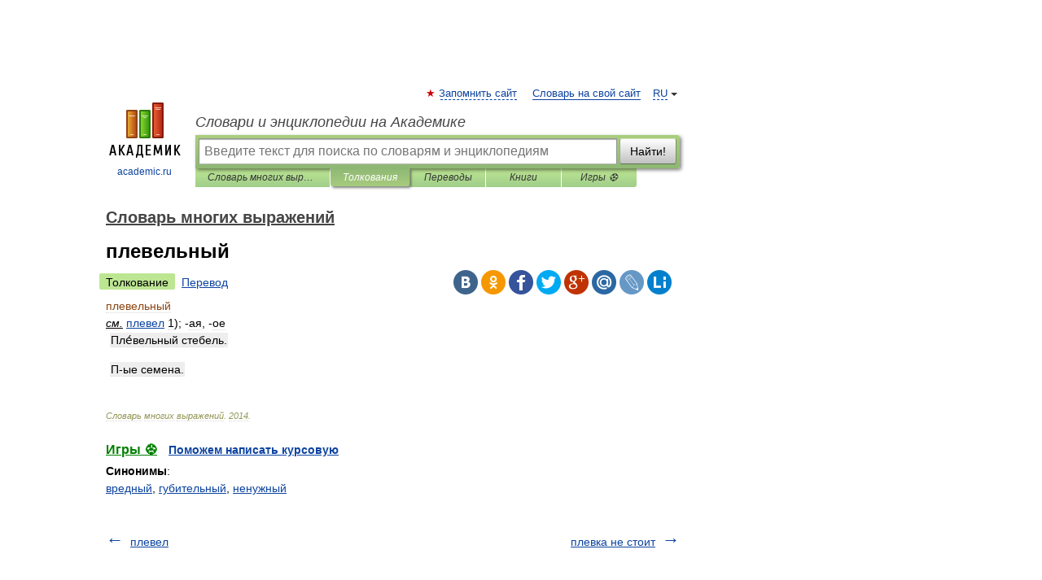

--- FILE ---
content_type: application/javascript; charset=utf-8
request_url: https://fundingchoicesmessages.google.com/f/AGSKWxW3ZdkN6JZjhgIAGBqyrKfIKc4a9SlYkNoiLqcGnvgWRiuogfG5x5Yj9WBmzcgYYVPiONT1ZL73WUYbMQ-xGC_une1TqidJ6gpPWieyRTLk5ACuUR5h8F7CgsW8_ho769nLrxOKAt3JwQ-5x5gba5uWJW8lYydNfReNq4tClW6cMukggtLz4TU5H9am/_/oasadfunctionlive./getad./toigoogleads./ad/common_/callAdserver?
body_size: -1289
content:
window['196df29b-ee98-4916-b848-94869fe7a6bd'] = true;